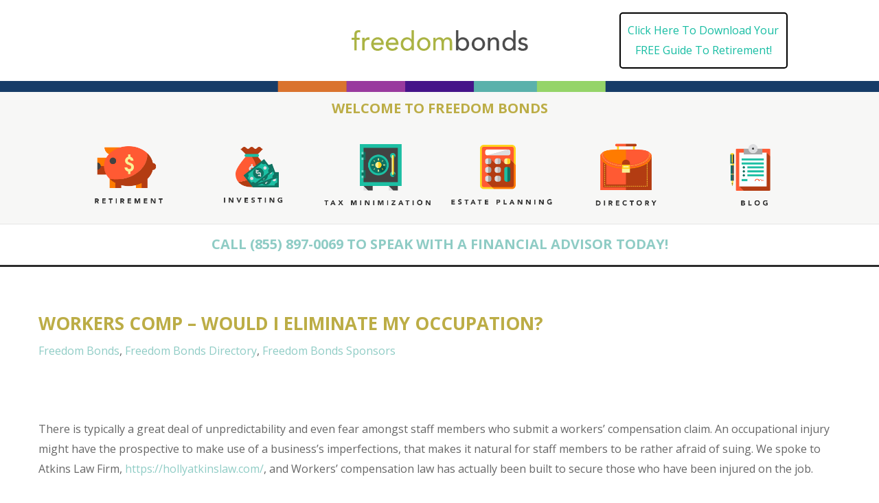

--- FILE ---
content_type: text/html; charset=UTF-8
request_url: https://freedombonds.net/workers-comp-would-i-eliminate-my-occupation/
body_size: 16217
content:
<!DOCTYPE html>
<html lang="en-US" xmlns='http://www.w3.org/1999/xhtml' xmlns:b='http://www.google.com/2005/gml/b' xmlns:data='http://www.google.com/2005/gml/data' xmlns:expr='http://www.google.com/2005/gml/expr'>
<head>
<meta charset="UTF-8">
<meta name="viewport" content="width=device-width, initial-scale=1">
<link rel="profile" href="https://gmpg.org/xfn/11">
<meta name='robots' content='index, follow, max-image-preview:large, max-snippet:-1, max-video-preview:-1' />
<meta name="dlm-version" content="5.1.6">
<title>Workers Comp - Would I eliminate my occupation? - Freedom Bonds</title>
<meta name="description" content="There is typically a great deal of unpredictability and even fear amongst staff members who submit a workers&#039; compensation claim. An occupational injury" />
<link rel="canonical" href="https://freedombonds.net/workers-comp-would-i-eliminate-my-occupation/" />
<meta property="og:locale" content="en_US" />
<meta property="og:type" content="article" />
<meta property="og:title" content="Workers Comp - Would I eliminate my occupation? - Freedom Bonds" />
<meta property="og:description" content="There is typically a great deal of unpredictability and even fear amongst staff members who submit a workers&#039; compensation claim. An occupational injury" />
<meta property="og:url" content="https://freedombonds.net/workers-comp-would-i-eliminate-my-occupation/" />
<meta property="og:site_name" content="Freedom Bonds" />
<meta property="article:published_time" content="2021-05-31T08:31:14+00:00" />
<meta name="author" content="Fr33d0m279ndK032" />
<meta name="twitter:card" content="summary_large_image" />
<meta name="twitter:label1" content="Written by" />
<meta name="twitter:data1" content="Fr33d0m279ndK032" />
<meta name="twitter:label2" content="Est. reading time" />
<meta name="twitter:data2" content="2 minutes" />
<script type="application/ld+json" class="yoast-schema-graph">{"@context":"https://schema.org","@graph":[{"@type":"Article","@id":"https://freedombonds.net/workers-comp-would-i-eliminate-my-occupation/#article","isPartOf":{"@id":"https://freedombonds.net/workers-comp-would-i-eliminate-my-occupation/"},"author":{"name":"Fr33d0m279ndK032","@id":"https://freedombonds.net/#/schema/person/124691a2482fefa5f92c11912777e2ef"},"headline":"Workers Comp &#8211; Would I eliminate my occupation?","datePublished":"2021-05-31T08:31:14+00:00","mainEntityOfPage":{"@id":"https://freedombonds.net/workers-comp-would-i-eliminate-my-occupation/"},"wordCount":424,"publisher":{"@id":"https://freedombonds.net/#organization"},"articleSection":["Freedom Bonds","Freedom Bonds Directory","Freedom Bonds Sponsors"],"inLanguage":"en-US"},{"@type":"WebPage","@id":"https://freedombonds.net/workers-comp-would-i-eliminate-my-occupation/","url":"https://freedombonds.net/workers-comp-would-i-eliminate-my-occupation/","name":"Workers Comp - Would I eliminate my occupation? - Freedom Bonds","isPartOf":{"@id":"https://freedombonds.net/#website"},"datePublished":"2021-05-31T08:31:14+00:00","description":"There is typically a great deal of unpredictability and even fear amongst staff members who submit a workers' compensation claim. An occupational injury","breadcrumb":{"@id":"https://freedombonds.net/workers-comp-would-i-eliminate-my-occupation/#breadcrumb"},"inLanguage":"en-US","potentialAction":[{"@type":"ReadAction","target":["https://freedombonds.net/workers-comp-would-i-eliminate-my-occupation/"]}]},{"@type":"BreadcrumbList","@id":"https://freedombonds.net/workers-comp-would-i-eliminate-my-occupation/#breadcrumb","itemListElement":[{"@type":"ListItem","position":1,"name":"Home","item":"https://freedombonds.net/"},{"@type":"ListItem","position":2,"name":"Workers Comp &#8211; Would I eliminate my occupation?"}]},{"@type":"WebSite","@id":"https://freedombonds.net/#website","url":"https://freedombonds.net/","name":"Freedom Bonds","description":"Retirement, Investment, Tax Minimization, Estate Planning, Wills &amp; Trusts, Stocks &amp; Bonds","publisher":{"@id":"https://freedombonds.net/#organization"},"potentialAction":[{"@type":"SearchAction","target":{"@type":"EntryPoint","urlTemplate":"https://freedombonds.net/?s={search_term_string}"},"query-input":{"@type":"PropertyValueSpecification","valueRequired":true,"valueName":"search_term_string"}}],"inLanguage":"en-US"},{"@type":"Organization","@id":"https://freedombonds.net/#organization","name":"Freedom Bonds - Investment Strategies And Insights For Finance & Retirement","url":"https://freedombonds.net/","logo":{"@type":"ImageObject","inLanguage":"en-US","@id":"https://freedombonds.net/#/schema/logo/image/","url":"https://freedombonds.net/wp-content/uploads/2018/01/logo.png","contentUrl":"https://freedombonds.net/wp-content/uploads/2018/01/logo.png","width":420,"height":49,"caption":"Freedom Bonds - Investment Strategies And Insights For Finance & Retirement"},"image":{"@id":"https://freedombonds.net/#/schema/logo/image/"}},{"@type":"Person","@id":"https://freedombonds.net/#/schema/person/124691a2482fefa5f92c11912777e2ef","name":"Fr33d0m279ndK032","image":{"@type":"ImageObject","inLanguage":"en-US","@id":"https://freedombonds.net/#/schema/person/image/","url":"https://secure.gravatar.com/avatar/42ccbcad891c9a71a70e833b3d95e505940c457d439089d861a8254c93797b35?s=96&d=mm&r=g","contentUrl":"https://secure.gravatar.com/avatar/42ccbcad891c9a71a70e833b3d95e505940c457d439089d861a8254c93797b35?s=96&d=mm&r=g","caption":"Fr33d0m279ndK032"},"url":"https://freedombonds.net/writer/fr33d0m279ndk032/"}]}</script>
<link rel="alternate" type="application/rss+xml" title="Freedom Bonds &raquo; Feed" href="https://freedombonds.net/feed/" />
<link rel="alternate" type="application/rss+xml" title="Freedom Bonds &raquo; Comments Feed" href="https://freedombonds.net/comments/feed/" />
<style id='wp-img-auto-sizes-contain-inline-css'>
img:is([sizes=auto i],[sizes^="auto," i]){contain-intrinsic-size:3000px 1500px}
/*# sourceURL=wp-img-auto-sizes-contain-inline-css */
</style>
<style id='classic-theme-styles-inline-css'>
/*! This file is auto-generated */
.wp-block-button__link{color:#fff;background-color:#32373c;border-radius:9999px;box-shadow:none;text-decoration:none;padding:calc(.667em + 2px) calc(1.333em + 2px);font-size:1.125em}.wp-block-file__button{background:#32373c;color:#fff;text-decoration:none}
/*# sourceURL=/wp-includes/css/classic-themes.min.css */
</style>












<link rel="stylesheet" type="text/css" href="//freedombonds.net/wp-content/cache/wpfc-minified/dt27urtx/7t87o.css" media="all"/>
<script src='//freedombonds.net/wp-content/cache/wpfc-minified/g0v2t41g/7t87o.js' type="text/javascript"></script>


<link rel='shortlink' href='https://freedombonds.net/?p=15462' />
<script type='application/ld+json'> 
{
"@context": "http://www.schema.org",
"@type": "WebSite",
"name": "Freedom Bonds - Investment Strategies And Insights For Finance & Retirement",
"alternateName": "Call (855) 897-0069 To Speak With Our Financial Advisors Today For FREE!",
"url": " https://freedombonds.net/"
}
</script> 
<script async src="https://www.googletagmanager.com/gtag/js?id=G-JNF0GXQYBD"></script>
<script>
window.dataLayer = window.dataLayer || [];
function gtag(){dataLayer.push(arguments);}
gtag('js', new Date());
gtag('config', 'G-JNF0GXQYBD');
</script>
<meta name="follow.[base64]" content="V507ZP1Mb5TDK20aq7wP"/><link href="https://fonts.googleapis.com/css2?family=Open+Sans:wght@400;700&display=swap" rel="stylesheet">
<script>
jQuery(document).ready(function( $ ) {
jQuery(".dropdown-menu li").on('mouseenter mouseleave', function (e) {
if (jQuery('ul', this).length) {
var elm = jQuery('ul:first', this);
var off = elm.offset();
var l = off.left;
var w = elm.width();
var docH = jQuery(".site").height();
var docW = jQuery(".site").width();
var isEntirelyVisible = (l + w <= docW);
if (!isEntirelyVisible) {
jQuery(this).addClass('edge');
} else {
jQuery(this).removeClass('edge');
}
}
});
});
</script>
<style>
.dropdown.edge > ul{
right: 100%;
left: auto !important;
}
</style>
<style>
:root{
--container-width: 1200px;
--fs-text: 16px;
--fw-text: 400;
--lh-text: 1.85714285714286;
--mb-text: 1.75em;
--clr-text: #666666;
--clr-theme: #bcad46;
--clr-link: #8fccc5;
--clr-linkhover: #3a3a3a;
--heading1-size: 26px;
--heading2-size: 22px;
--heading3-size: 20px;
--heading4-size: 18px ;
--heading5-size: 18px;
--heading6-size: 15px;
--heading-weight: 700 ;
--heading-lh: 1.4;
}
body{
font-size: var(--fs-text,16px);
font-weight: var(--fw-text,400);
line-height: var(--lh-text,1.85714285714286);
color: var(--clr-text,#666);
}
h1,.h1{
font-size: var(--heading1-size) !important;
}
h2,.h2{
font-size: var(--heading2-size) !important;
}
h3,.h3{
font-size: var(--heading3-size) !important;
}
h4,.h4{
font-size: var(--heading4-size) !important;
}
h5,.h5{
font-size: var(--heading5-size) !important;
}
h6,.h6{
font-size: var(--heading6-size) !important;
}
h1,h2,h3,h4,h5,h6{
font-weight: var(--heading-weight);
line-height: var(--heading-lh);
}
p{
margin-bottom: var(--mb-text,1rem);
}
a{
color: var(--clr-link);
text-decoration:none;
}
.container{
max-width: var(--container-width)!important;
}
.sidebar_case,
.content_case{
max-width: 100%;
width: 100%;
}
@media(min-width: 980px){
.sidebar_case{
max-width: calc( - );
}
.content_case{
max-width: calc(100% - );
}   
}
</style>		<script>
jQuery(document).ready(function( $ ) {
jQuery('.navbar-nav .menu-item-has-children').on('click',function(e){
jQuery(this).toggleClass('highlighted');
jQuery(this).find('.dropdown-menu').first().toggleClass('show');
e.stopPropagation();
});
jQuery('.dropdown button.dropdown-toggle').on('click',function(e){
jQuery(this).siblings('.dropdown-menu').first().toggleClass('show');
e.stopPropagation();
});
});
</script>
<link rel="icon" href="https://freedombonds.net/wp-content/uploads/2015/09/cropped-Freedom-Bond-Mock-up-2-2-1-32x32.jpg" sizes="32x32" />
<link rel="icon" href="https://freedombonds.net/wp-content/uploads/2015/09/cropped-Freedom-Bond-Mock-up-2-2-1-192x192.jpg" sizes="192x192" />
<link rel="apple-touch-icon" href="https://freedombonds.net/wp-content/uploads/2015/09/cropped-Freedom-Bond-Mock-up-2-2-1-180x180.jpg" />
<meta name="msapplication-TileImage" content="https://freedombonds.net/wp-content/uploads/2015/09/cropped-Freedom-Bond-Mock-up-2-2-1-270x270.jpg" />
<style>
/* slider */
.lom_post_carousel .tns-outer{
position: relative;
transition: background 0.3s, border 0.3s, border-radius 0.3s, box-shadow 0.3s;
}
.lom_post_carousel .tns-controls {
display: flex;
justify-content: space-between;
position: absolute;
width: 100%;
left: 50%;
top: 50%;
transform: translate(-50%,-50%);
pointer-events: none;
}
.lom_post_carousel .tns-controls button {
border-radius: 50%;
text-decoration: none;
display: flex;
padding: 8px 12px 16px;
background-color: rgba(255,255,255,0.8);
color: #000;
font-size: 2em;
border: none;
line-height: .5;
margin: 0 10px;
pointer-events: painted;
}
.lom_post_carousel .tns-controls button:hover{
background-color: rgba(255,255,255,1);
}
.lom_post_carousel .tns-nav {
text-align: center;
position: relative;
}
.lom_post_carousel .tns-nav button{
height: 10px; 
border: none;
border-radius: 50%;
background: #CCC;
}
.lom_post_carousel .tns-nav button + button{
margin-left: .5rem
}
.lom_post_carousel .tns-nav-active{
background: #000 !important;
}
.lom_post_carousel .tns-nav {
margin-bottom: 1rem;
}
.lom_post_carousel iframe,
.lom_post_carousel .wp-embedded-content{
min-height: 200px;
height: 200px;
}
</style>
<style id="wp-custom-css">
body{
font-family: 'Open Sans', sans-serif;
}
.text-theme, h1{
color: var(--clr-theme)
}
.site-header-top{
margin-top: 10px;
}
.site-header-middle{
position: relative;
padding-top: 1em;
margin-top: 10px;
margin-bottom: 10px;
padding-bottom: 10px;
text-align: center;
background: #F7F7F6;
box-shadow: 0 1px 0 rgb(0 0 0 / 10%);
-moz-box-shadow: 0 1px 0 rgba(0, 0, 0, 0.1);
}
.site-header-middle h3{
padding-top: 10px;
}
.site-header-middle::before{
content:"";
background: url(https://freedombonds.net/wp-content/uploads/2018/01/border.png);
height: 16px;
width: 100%;
position: absolute;
top: 0;
background-size: 100%;
left: 0;
}
.site-header-bottom{
text-align: center;
margin: 1em auto .6em;
padding-bottom: .5em;
border-bottom: solid #2c2c2c;
}
.site-header-bottom h3 a{
text-transform: uppercase;
font-size: 20px !important;
}
.site-header .custom-logo{
width: 257px;
}
.site-header .popup-trigger{
width: 245px;
margin: 0;
}
.popup-trigger{
color: #17BDA3;
border: solid #000 2px;
border-radius: 5px;
padding: 10px!important;
text-align: center;
display: inline-block;
transition: .2s;
}
.popup-trigger:hover{
color: var(--clr-theme);
transform: scale(1.1)
}
.navbar-nav{
padding-top: 1em;
}
.navbar-nav > li > a{
display: inline-block !important;
text-align: center;
}
.navbar-nav > li img{
width: 165px;
padding: 5px;
transition: .5s;
border-bottom: solid #F7F7F6;
}
.navbar-nav > li img:hover,
.navbar-nav > li.active img{
border-bottom: solid var(--clr-theme);
border-radius: 5px;
}
.navbar-expand-lg .navbar-collapse {
justify-content:space-evenly;
}
.home .site-main{
background: #589E4B;
color: #fff;
}
.home .site-main :is(h3,h1){
color: #fff;
}
h1,h2,h3,h4,h5,h6{
text-transform: uppercase;
}
.container-home{
padding: 0 5%;
}
.container-home h2 a{
color: #589e4b;
border-top: solid 10px #EEEDEB;
display: block;
margin-top:1em;
padding-top:1em;
padding-bottom: 1em;
}
.post_cat_case img{
height: 120px;
object-fit: cover;
transition: .2s;
}
.post_cat_case .row:hover img{
box-shadow: 0 0 10px 2px #ccc;
}
.post_cat_case a{
color: var(--clr-theme)
}
.cat-reg-section{
padding: 2em 0;
border-top: 15px solid #333;
border-bottom: 15px solid #333;
}
.fs-30{
font-size: calc(var(--heading1-size) + 4px) !important;
}
.cta-home{
color: #222;
padding: 1em 0;
display: block;
transition: .2s;
}
.cta-home:hover{
color: var(--clr-theme)
}
.site-footer{
background: #004061;
padding: 2em 0;
}
.site-footer li a{
color: #fff;
transition: .2s;
}
.site-footer li a:hover{
text-decoration: underline;
}
.site-footer p {
margin-top: 1em;
font-size: 30px;
line-height: 1.4;
color: #fff;
margin-bottom: 0;
}
blockquote {
margin: 1.5em 1em 1.5em 3em;
font-size: 1.1em;
padding: 1.2em;
color: #1b1b1b;
border-left: 5px solid rgba(0,0,0,.05);
font-style: italic;
}
h3,h2{
color: var(--clr-theme)
}
.wpbdp-categories>li>.children>li:nth-child(n+11) {
display: none;
}
.wpbdp-main-box input[type=submit],
.wpbdp-main-links a,
.wpbdp-region-selector-inner input[type=submit],
.wpbdp-submit,
.wpbdp-button,
.wpcf7-submit{
color: #fff !important;
padding: .3rem !important;
text-align: center;
background: #569AF6 !important;
border: solid 1px #569AF6 !important;
}
@media(min-width: 980px){
.wpbdp-main-links a,
.wpbdp-submit,
.wpbdp-button,
.wpcf7-submit{
width: 100%;
max-width: 150px;
}	
}
.wpbdp-main-box input[type=text],
.wpbdp-region-selector-inner select,
#wpbdp-search-form .field > input[type=text],
#wpbdp-search-form select,
.wpcf7-text,
.wpcf7-textarea,
.wpcf7-email,
.wpcf7-quiz{
background: #FAFAFA !important;
border: solid 1px #ccc !important;
padding: .3rem !important;
}
.box-shadow + .box-shadow{
margin-top: 1.5em;
padding-top: 1.5em;
border-top: solid;
}
.post__title a{
color: var(--clr-theme)
}
.blog_page{
margin: 3em auto;
max-width: var(--container-width);
padding: 1em;
}
.wpcf7 label{
display: block;
}
.wpcf7-text,
.wpcf7-email,
.wpcf7-textarea{
padding: 10px !important;;
}
.wpcf7-submit:hover{
background: #000 !important;
}
.pum-theme-default-theme {
background-color: rgba(0,0,0,0.8)!important;
}
body.box-shadow .entry-content {
box-shadow: 0 0 20px 10px #ccc;
padding: 1em;
}
@media(max-width: 980px){
.container.row{
padding-left: 0 !important;
padding-right: 0 !important
}
}
.wpbdp-listing .listing-details {
margin-left: 160px;
padding: 0 1rem;
}
.desktop_menu {
z-index: 999;
}
@media(max-width: 1100px) {
.navbar-nav .dropdown>a {
pointer-events: none !important;
}
.navbar-nav .dropdown.highlighted>a {
pointer-events: painted !important;
}
}
/* Landscape */
@media only screen and (min-device-width: 768px) and (max-device-width: 1100px) and (orientation: landscape) and (-webkit-min-device-pixel-ratio: 1) {
.navbar-nav .dropdown>a {
pointer-events: none !important;
}
.navbar-nav .dropdown.highlighted>a {
pointer-events: painted !important;
}
}
.listing-actions.cf{
margin: 1rem 0;
text-align: right;
}
.claim-listing-link,
.claim-listing-link:hover,
.edit-listing,
.edit-listing:hover{
color:#fff;
}		</style>
<style id='global-styles-inline-css'>
:root{--wp--preset--aspect-ratio--square: 1;--wp--preset--aspect-ratio--4-3: 4/3;--wp--preset--aspect-ratio--3-4: 3/4;--wp--preset--aspect-ratio--3-2: 3/2;--wp--preset--aspect-ratio--2-3: 2/3;--wp--preset--aspect-ratio--16-9: 16/9;--wp--preset--aspect-ratio--9-16: 9/16;--wp--preset--color--black: #000000;--wp--preset--color--cyan-bluish-gray: #abb8c3;--wp--preset--color--white: #ffffff;--wp--preset--color--pale-pink: #f78da7;--wp--preset--color--vivid-red: #cf2e2e;--wp--preset--color--luminous-vivid-orange: #ff6900;--wp--preset--color--luminous-vivid-amber: #fcb900;--wp--preset--color--light-green-cyan: #7bdcb5;--wp--preset--color--vivid-green-cyan: #00d084;--wp--preset--color--pale-cyan-blue: #8ed1fc;--wp--preset--color--vivid-cyan-blue: #0693e3;--wp--preset--color--vivid-purple: #9b51e0;--wp--preset--gradient--vivid-cyan-blue-to-vivid-purple: linear-gradient(135deg,rgb(6,147,227) 0%,rgb(155,81,224) 100%);--wp--preset--gradient--light-green-cyan-to-vivid-green-cyan: linear-gradient(135deg,rgb(122,220,180) 0%,rgb(0,208,130) 100%);--wp--preset--gradient--luminous-vivid-amber-to-luminous-vivid-orange: linear-gradient(135deg,rgb(252,185,0) 0%,rgb(255,105,0) 100%);--wp--preset--gradient--luminous-vivid-orange-to-vivid-red: linear-gradient(135deg,rgb(255,105,0) 0%,rgb(207,46,46) 100%);--wp--preset--gradient--very-light-gray-to-cyan-bluish-gray: linear-gradient(135deg,rgb(238,238,238) 0%,rgb(169,184,195) 100%);--wp--preset--gradient--cool-to-warm-spectrum: linear-gradient(135deg,rgb(74,234,220) 0%,rgb(151,120,209) 20%,rgb(207,42,186) 40%,rgb(238,44,130) 60%,rgb(251,105,98) 80%,rgb(254,248,76) 100%);--wp--preset--gradient--blush-light-purple: linear-gradient(135deg,rgb(255,206,236) 0%,rgb(152,150,240) 100%);--wp--preset--gradient--blush-bordeaux: linear-gradient(135deg,rgb(254,205,165) 0%,rgb(254,45,45) 50%,rgb(107,0,62) 100%);--wp--preset--gradient--luminous-dusk: linear-gradient(135deg,rgb(255,203,112) 0%,rgb(199,81,192) 50%,rgb(65,88,208) 100%);--wp--preset--gradient--pale-ocean: linear-gradient(135deg,rgb(255,245,203) 0%,rgb(182,227,212) 50%,rgb(51,167,181) 100%);--wp--preset--gradient--electric-grass: linear-gradient(135deg,rgb(202,248,128) 0%,rgb(113,206,126) 100%);--wp--preset--gradient--midnight: linear-gradient(135deg,rgb(2,3,129) 0%,rgb(40,116,252) 100%);--wp--preset--font-size--small: 13px;--wp--preset--font-size--medium: 20px;--wp--preset--font-size--large: 36px;--wp--preset--font-size--x-large: 42px;--wp--preset--spacing--20: 0.44rem;--wp--preset--spacing--30: 0.67rem;--wp--preset--spacing--40: 1rem;--wp--preset--spacing--50: 1.5rem;--wp--preset--spacing--60: 2.25rem;--wp--preset--spacing--70: 3.38rem;--wp--preset--spacing--80: 5.06rem;--wp--preset--shadow--natural: 6px 6px 9px rgba(0, 0, 0, 0.2);--wp--preset--shadow--deep: 12px 12px 50px rgba(0, 0, 0, 0.4);--wp--preset--shadow--sharp: 6px 6px 0px rgba(0, 0, 0, 0.2);--wp--preset--shadow--outlined: 6px 6px 0px -3px rgb(255, 255, 255), 6px 6px rgb(0, 0, 0);--wp--preset--shadow--crisp: 6px 6px 0px rgb(0, 0, 0);}:where(.is-layout-flex){gap: 0.5em;}:where(.is-layout-grid){gap: 0.5em;}body .is-layout-flex{display: flex;}.is-layout-flex{flex-wrap: wrap;align-items: center;}.is-layout-flex > :is(*, div){margin: 0;}body .is-layout-grid{display: grid;}.is-layout-grid > :is(*, div){margin: 0;}:where(.wp-block-columns.is-layout-flex){gap: 2em;}:where(.wp-block-columns.is-layout-grid){gap: 2em;}:where(.wp-block-post-template.is-layout-flex){gap: 1.25em;}:where(.wp-block-post-template.is-layout-grid){gap: 1.25em;}.has-black-color{color: var(--wp--preset--color--black) !important;}.has-cyan-bluish-gray-color{color: var(--wp--preset--color--cyan-bluish-gray) !important;}.has-white-color{color: var(--wp--preset--color--white) !important;}.has-pale-pink-color{color: var(--wp--preset--color--pale-pink) !important;}.has-vivid-red-color{color: var(--wp--preset--color--vivid-red) !important;}.has-luminous-vivid-orange-color{color: var(--wp--preset--color--luminous-vivid-orange) !important;}.has-luminous-vivid-amber-color{color: var(--wp--preset--color--luminous-vivid-amber) !important;}.has-light-green-cyan-color{color: var(--wp--preset--color--light-green-cyan) !important;}.has-vivid-green-cyan-color{color: var(--wp--preset--color--vivid-green-cyan) !important;}.has-pale-cyan-blue-color{color: var(--wp--preset--color--pale-cyan-blue) !important;}.has-vivid-cyan-blue-color{color: var(--wp--preset--color--vivid-cyan-blue) !important;}.has-vivid-purple-color{color: var(--wp--preset--color--vivid-purple) !important;}.has-black-background-color{background-color: var(--wp--preset--color--black) !important;}.has-cyan-bluish-gray-background-color{background-color: var(--wp--preset--color--cyan-bluish-gray) !important;}.has-white-background-color{background-color: var(--wp--preset--color--white) !important;}.has-pale-pink-background-color{background-color: var(--wp--preset--color--pale-pink) !important;}.has-vivid-red-background-color{background-color: var(--wp--preset--color--vivid-red) !important;}.has-luminous-vivid-orange-background-color{background-color: var(--wp--preset--color--luminous-vivid-orange) !important;}.has-luminous-vivid-amber-background-color{background-color: var(--wp--preset--color--luminous-vivid-amber) !important;}.has-light-green-cyan-background-color{background-color: var(--wp--preset--color--light-green-cyan) !important;}.has-vivid-green-cyan-background-color{background-color: var(--wp--preset--color--vivid-green-cyan) !important;}.has-pale-cyan-blue-background-color{background-color: var(--wp--preset--color--pale-cyan-blue) !important;}.has-vivid-cyan-blue-background-color{background-color: var(--wp--preset--color--vivid-cyan-blue) !important;}.has-vivid-purple-background-color{background-color: var(--wp--preset--color--vivid-purple) !important;}.has-black-border-color{border-color: var(--wp--preset--color--black) !important;}.has-cyan-bluish-gray-border-color{border-color: var(--wp--preset--color--cyan-bluish-gray) !important;}.has-white-border-color{border-color: var(--wp--preset--color--white) !important;}.has-pale-pink-border-color{border-color: var(--wp--preset--color--pale-pink) !important;}.has-vivid-red-border-color{border-color: var(--wp--preset--color--vivid-red) !important;}.has-luminous-vivid-orange-border-color{border-color: var(--wp--preset--color--luminous-vivid-orange) !important;}.has-luminous-vivid-amber-border-color{border-color: var(--wp--preset--color--luminous-vivid-amber) !important;}.has-light-green-cyan-border-color{border-color: var(--wp--preset--color--light-green-cyan) !important;}.has-vivid-green-cyan-border-color{border-color: var(--wp--preset--color--vivid-green-cyan) !important;}.has-pale-cyan-blue-border-color{border-color: var(--wp--preset--color--pale-cyan-blue) !important;}.has-vivid-cyan-blue-border-color{border-color: var(--wp--preset--color--vivid-cyan-blue) !important;}.has-vivid-purple-border-color{border-color: var(--wp--preset--color--vivid-purple) !important;}.has-vivid-cyan-blue-to-vivid-purple-gradient-background{background: var(--wp--preset--gradient--vivid-cyan-blue-to-vivid-purple) !important;}.has-light-green-cyan-to-vivid-green-cyan-gradient-background{background: var(--wp--preset--gradient--light-green-cyan-to-vivid-green-cyan) !important;}.has-luminous-vivid-amber-to-luminous-vivid-orange-gradient-background{background: var(--wp--preset--gradient--luminous-vivid-amber-to-luminous-vivid-orange) !important;}.has-luminous-vivid-orange-to-vivid-red-gradient-background{background: var(--wp--preset--gradient--luminous-vivid-orange-to-vivid-red) !important;}.has-very-light-gray-to-cyan-bluish-gray-gradient-background{background: var(--wp--preset--gradient--very-light-gray-to-cyan-bluish-gray) !important;}.has-cool-to-warm-spectrum-gradient-background{background: var(--wp--preset--gradient--cool-to-warm-spectrum) !important;}.has-blush-light-purple-gradient-background{background: var(--wp--preset--gradient--blush-light-purple) !important;}.has-blush-bordeaux-gradient-background{background: var(--wp--preset--gradient--blush-bordeaux) !important;}.has-luminous-dusk-gradient-background{background: var(--wp--preset--gradient--luminous-dusk) !important;}.has-pale-ocean-gradient-background{background: var(--wp--preset--gradient--pale-ocean) !important;}.has-electric-grass-gradient-background{background: var(--wp--preset--gradient--electric-grass) !important;}.has-midnight-gradient-background{background: var(--wp--preset--gradient--midnight) !important;}.has-small-font-size{font-size: var(--wp--preset--font-size--small) !important;}.has-medium-font-size{font-size: var(--wp--preset--font-size--medium) !important;}.has-large-font-size{font-size: var(--wp--preset--font-size--large) !important;}.has-x-large-font-size{font-size: var(--wp--preset--font-size--x-large) !important;}
/*# sourceURL=global-styles-inline-css */
</style>

<link rel="stylesheet" type="text/css" href="//freedombonds.net/wp-content/cache/wpfc-minified/jop1gkzk/7t87d.css" media="all"/>
</head>
<body class="wp-singular post-template-default single single-post postid-15462 single-format-standard wp-custom-logo wp-theme-lom-2021 wp-child-theme-lom-child sfsi_actvite_theme_default wpbdp-with-button-styles">
<div id="page" class="site">
<a class="skip-link screen-reader-text sr-only" href="#primary">Skip to content</a>
<header id="masthead" class="site-header w-100">
<div class="site-header-top">
<div class="container row align-items-center justify-content-center text-center">
<div class="col-lg-4 offset-lg-4"><a href="https://freedombonds.net/" class="custom-logo-link" rel="home"><img decoding="async" width="420" height="49" src="https://freedombonds.net/wp-content/uploads/2018/01/logo.png" class="custom-logo" alt="logo" srcset="https://freedombonds.net/wp-content/uploads/2018/01/logo.png 420w, https://freedombonds.net/wp-content/uploads/2018/01/logo-300x35.png 300w, https://freedombonds.net/wp-content/uploads/2018/01/logo-150x18.png 150w" sizes="(max-width: 420px) 100vw, 420px" /></a></div>
<div class="col-lg-4">
<p class="trigger-retirement popup-trigger my-2">Click Here To Download Your<br /> FREE Guide To Retirement!</p>
</div>
</div>
</div>
<div class="site-header-middle">
<div class="container row px-1">
<div class="col-lg-12">
<h3>WELCOME TO FREEDOM BONDS</h3>
<p><nav id="site-navigation" class="navbar-expand-lg navbar-light mobile_menu">
<button class="navbar-toggler bg-light m-auto" type="button" data-bs-toggle="collapse" data-bs-target="#navbarSupportedContent" aria-controls="navbarSupportedContent" aria-expanded="false" aria-label="Toggle navigation">
<span class="navbar-toggler-icon-svg"><span></span><span></span><span></span></span>
</button>
</nav>
</div>
<div class="col-lg-12"><nav id="site-navigation" class="navbar-expand-lg navbar-light desktop_menu">
<div id="navbarSupportedContent" class="collapse navbar-collapse flex-grow-0"><ul id="menu-primary" class="navbar-nav"><li id="menu-item-7620" class="menu-item menu-item-type-post_type menu-item-object-page menu-item-7620 nav-item"><a href="https://freedombonds.net/retirement/" class="nav-link"><img decoding="async" src="https://freedombonds.net/wp-content/uploads/2018/01/menulogo1.png" alt="img1"></a></li>
<li id="menu-item-7619" class="menu-item menu-item-type-post_type menu-item-object-page menu-item-7619 nav-item"><a href="https://freedombonds.net/investing/" class="nav-link"><img decoding="async" src="https://freedombonds.net/wp-content/uploads/2018/01/menulogo2.png" alt="img2"></a></li>
<li id="menu-item-7618" class="menu-item menu-item-type-post_type menu-item-object-page menu-item-7618 nav-item"><a href="https://freedombonds.net/tax-minimization/" class="nav-link"><img decoding="async" src="https://freedombonds.net/wp-content/uploads/2018/01/menulogo3.png" alt="img3"></a></li>
<li id="menu-item-7248" class="menu-item menu-item-type-post_type menu-item-object-page menu-item-7248 nav-item"><a href="https://freedombonds.net/estate-planning/" class="nav-link"><img decoding="async" src="https://freedombonds.net/wp-content/uploads/2018/01/menulogo4.png" alt="img4"></a></li>
<li id="menu-item-7484" class="menu-item menu-item-type-post_type menu-item-object-page menu-item-7484 nav-item"><a href="https://freedombonds.net/directory/" class="nav-link"><img decoding="async" src="https://freedombonds.net/wp-content/uploads/2018/01/menulogo5.png" alt="img5"></a></li>
<li id="menu-item-7246" class="menu-item menu-item-type-post_type menu-item-object-page menu-item-7246 nav-item"><a href="https://freedombonds.net/blog/" class="nav-link"><img decoding="async" src="https://freedombonds.net/wp-content/uploads/2018/01/menulogo6.png" alt="img6"></a></li>
</ul></div></nav></div>
</div>
</div>
<div class="site-header-bottom">
<div class="container row px-1">
<div class="col-lg-12 px-0">
<h3><a href="tel:(855) 897-0069">Call (855) 897-0069 To Speak With A Financial Advisor Today!</a></h3>
</div>
</div>
</div>
</header>
<main id="primary" class="site-main content_text blog_page">
<article id="post-15462" class="post-15462 post type-post status-publish format-standard hentry category-uncategorized category-local-business-directory category-sponsors">
<header class="entry-header">
<h1 class="entry-title">Workers Comp &#8211; Would I eliminate my occupation?</h1>			<div class="entry-meta">
</div>
<p class="post__meta"><a href="https://freedombonds.net/category/uncategorized/" rel="category tag">Freedom Bonds</a>, <a href="https://freedombonds.net/category/local-business-directory/" rel="category tag">Freedom Bonds Directory</a>, <a href="https://freedombonds.net/category/sponsors/" rel="category tag">Freedom Bonds Sponsors</a></p>
</header>
<div class="text-center"></div>
<div class="entry-content">
<p>&nbsp;</p>
<p>There is typically a great deal of unpredictability and even fear amongst staff members who submit a workers&#8217; compensation claim. An occupational injury might have the prospective to make use of a business&#8217;s imperfections, that makes it natural for staff members to be rather afraid of suing. We spoke to Atkins Law Firm,<a href="https://hollyatkinslaw.com" target="_blank" rel="noopener"> https://hollyatkinslaw.com/</a>, and Workers&#8217; compensation law has actually been built to secure those who have been injured on the job.</p>
<blockquote><p>All states have various guidelines by themselves variations of workers&#8217; compensation law. They were all developed with the interests of workers. In the state of SC, the law prefers staff members and forbids the discharge or demotion since they chose to apply for workers comp. Now, that does not imply a business will not attempt to fire a worker who has actually sued. They might attempt to validate the shooting with another reason, although it straight opposes South Carolina law. Some business are unwilling to go this path since they are mindful it might lead to a claim.</p></blockquote>
<h3>Resisting termination</h3>
<p>While it is not traditional for a business to fire a staff member who submitted a workers comp claim, it is a great concept to enter into the circumstance prepared after experiencing <a href="https://hollyatkinslaw.com/workers-comp/injuries/" target="_blank" rel="noopener">employee injuries</a>. That begins with documents. Af6ter you are injured, reveal evidence that you followed every suggestion of your doctor. Some business might try to fire staff members who are not compliant with their healing. Make certain you go to every doctor check out and file every journey.</p>
<h3>Efficiency</h3>
<p>A bad work efficiency history might threaten your task status as companies might utilize that as a factor for your shooting. This termination would be thought about dissociated from your issues. People with a bad performance history might be more likely to get fired rather than a worker with an outstanding record. Companies might likewise appoint injured workers to light responsibility and if they declare to discover a problem with their operate in that capability, they might attempt to utilize that as premises for termination.</p>
<h3>When to work with a workers&#8217; compensation lawyer</h3>
<p>The law states that companies cannot terminate workers who have experienced <a href="https://hollyatkinslaw.com/workers-comp/job-accidents/" target="_blank" rel="noopener">job accidents</a>, although organizations do not constantly follow the regulations. It is essential to have an advocate in legal representation on your side when that happens. Atkins Law office can represent your workers&#8217; compensation claim in South Carolina and safeguard your rights while likewise combating to get the compensation you are worthy of.</p>
<p>&nbsp;</p>
</div>
<footer class="entry-footer">
</footer>
</article>
<nav class="navigation post-navigation" aria-label="Posts">
<h2 class="screen-reader-text">Post navigation</h2>
<div class="nav-links"><div class="nav-previous"><a href="https://freedombonds.net/the-benefits-of-eye-surgery/" rel="prev"><span class="nav-subtitle">Previous:</span> <span class="nav-title">The Benefits of Eye Surgery</span></a></div><div class="nav-next"><a href="https://freedombonds.net/roofing-directory-com-a-top-national-roofing-directory-website/" rel="next"><span class="nav-subtitle">Next:</span> <span class="nav-title">Roofing-Directory.com A Top National Roofing Directory Website</span></a></div></div>
</nav>	</main>
<footer id="colophon" class="site-footer">
<div class="container row">
<div class="col-lg-6">
<a href="https://freedombonds.net/" class="custom-logo-link" rel="home"><img loading="lazy" decoding="async" width="420" height="49" src="https://freedombonds.net/wp-content/uploads/2018/01/logo.png" class="custom-logo" alt="logo" srcset="https://freedombonds.net/wp-content/uploads/2018/01/logo.png 420w, https://freedombonds.net/wp-content/uploads/2018/01/logo-300x35.png 300w, https://freedombonds.net/wp-content/uploads/2018/01/logo-150x18.png 150w" sizes="auto, (max-width: 420px) 100vw, 420px" /></a></p>
<p class="call-now-footer">Call <a href="tel:8558970069"><strong>(855) 897-0069</strong></a><br />
To Speak With A<br />
Financial Advisor <strong>Today!</strong></p>
</div>
<div class="col-lg-3">
<section id="nav_menu-5" class="widget widget_nav_menu"><div class="menu-footer__col-3-container"><ul id="menu-footer__col-3" class="menu"><li id="menu-item-7623" class="menu-item menu-item-type-post_type menu-item-object-page menu-item-7623"><a href="https://freedombonds.net/retirement/">Retirement</a></li>
<li id="menu-item-7622" class="menu-item menu-item-type-post_type menu-item-object-page menu-item-7622"><a href="https://freedombonds.net/investing/">Investing</a></li>
<li id="menu-item-7621" class="menu-item menu-item-type-post_type menu-item-object-page menu-item-7621"><a href="https://freedombonds.net/tax-minimization/">Tax-Minimization</a></li>
<li id="menu-item-7571" class="menu-item menu-item-type-post_type menu-item-object-page menu-item-7571"><a href="https://freedombonds.net/estate-planning/">Estate Planning</a></li>
<li id="menu-item-7691" class="menu-item menu-item-type-post_type menu-item-object-page menu-item-7691"><a href="https://freedombonds.net/directory/">Business Directory</a></li>
<li id="menu-item-7572" class="menu-item menu-item-type-post_type menu-item-object-page menu-item-7572"><a href="https://freedombonds.net/blog/">Blog</a></li>
<li id="menu-item-7299" class="menu-item menu-item-type-custom menu-item-object-custom menu-item-7299"><a href="/archives/">Archive</a></li>
</ul></div></section>
</div>
<div class="col-lg-3">
<section id="nav_menu-6" class="widget widget_nav_menu"><div class="menu-footer__col-4-container"><ul id="menu-footer__col-4" class="menu"><li id="menu-item-7550" class="menu-item menu-item-type-taxonomy menu-item-object-category menu-item-7550"><a href="https://freedombonds.net/category/ira-roth-ira/">IRA &amp; Roth IRA</a></li>
<li id="menu-item-7551" class="menu-item menu-item-type-taxonomy menu-item-object-category menu-item-7551"><a href="https://freedombonds.net/category/traditional-stock-investing/">Traditional Stock Investing</a></li>
<li id="menu-item-7549" class="menu-item menu-item-type-taxonomy menu-item-object-category menu-item-7549"><a href="https://freedombonds.net/category/inheritance-tax/">Inheritance tax</a></li>
<li id="menu-item-7548" class="menu-item menu-item-type-taxonomy menu-item-object-category menu-item-7548"><a href="https://freedombonds.net/category/baby-boomer-advice/">Baby Boomer Advice</a></li>
<li id="menu-item-7552" class="menu-item menu-item-type-taxonomy menu-item-object-category menu-item-7552"><a href="https://freedombonds.net/category/wills-and-trusts/">Wills And Trusts</a></li>
<li id="menu-item-16131" class="menu-item menu-item-type-post_type menu-item-object-page menu-item-16131"><a href="https://freedombonds.net/contact-us/">Contact Us</a></li>
<li id="menu-item-7688" class="menu-item menu-item-type-post_type menu-item-object-page menu-item-7688"><a href="https://freedombonds.net/privacy-policy/">Privacy Policy</a></li>
</ul></div></section>
</div>
</div>
</footer>
</div>
<script type="speculationrules">
{"prefetch":[{"source":"document","where":{"and":[{"href_matches":"/*"},{"not":{"href_matches":["/wp-content/uploads/*","/wp-content/*","/wp-content/plugins/*","/wp-content/themes/lom-child/*","/wp-content/themes/lom-2021/*","/*\\?(.+)"]}},{"not":{"selector_matches":"a[rel~=\"nofollow\"]"}},{"not":{"selector_matches":".no-prefetch, .no-prefetch a"}}]},"eagerness":"conservative"}]}
</script>
<script type="text/javascript">
var turnstileIds = [];
var cf7srLoadTurnstile = function() {
var widgets = document.querySelectorAll('.cf7sr-g-turnstile');
for (var i = 0; i < widgets.length; ++i) {
var widget = widgets[i];
turnstileIds.push(
turnstile.render("#" + widget.id, {
'sitekey' : "0x4AAAAAAA_zIXdTNa6IsThl"                    })
);
}
};
function cf7srResetTurnstile() {
for (var i = 0; i < turnstileIds.length; i++) {
turnstile.reset(turnstileIds[i]);
}
}
document.querySelectorAll('.wpcf7').forEach(function(element) {
element.addEventListener('wpcf7invalid', cf7srResetTurnstile);
element.addEventListener('wpcf7mailsent', cf7srResetTurnstile);
element.addEventListener('invalid.wpcf7', cf7srResetTurnstile);
element.addEventListener('mailsent.wpcf7', cf7srResetTurnstile);
});
</script>
<script src="https://challenges.cloudflare.com/turnstile/v0/api.js?render=explicit&#038;onload=cf7srLoadTurnstile" async defer></script>
<script type="text/javascript">
document.addEventListener( 'wpcf7mailsent', function( event ) {
if ( '9816' == event.detail.contactFormId ) {
var Iso = $("select[name=retirement-opt]").val() ;
if(Iso == 'Retirement'){ 
location = ' https://freedombonds.net/download/9595/'; 
} 
if(Iso == 'Investing'){ 
location = ' https://freedombonds.net/download/9618/'; 
} 
if(Iso == 'Tax Minimization'){ 
location = ' https://freedombonds.net/download/9625/'; 
}
if(Iso == 'Estate Planning'){ 
location = ' https://freedombonds.net/download/9618/'; 
}
}
}, false );
</script>
<script>
document.addEventListener( 'wpcf7mailsent', function ( event ) {
gtag( 'event', 'wpcf7_submission', {
'event_category': event.detail.contactFormId,
'event_label': event.detail.unitTag
} );
console.log('form sent');
// 	gtag_report_conversion_form();
}, false );
</script>
<div id="fb-root"></div>
<script>
(function(d, s, id) {
var js, fjs = d.getElementsByTagName(s)[0];
if (d.getElementById(id)) return;
js = d.createElement(s);
js.id = id;
js.src = "https://connect.facebook.net/en_US/sdk.js#xfbml=1&version=v3.2";
fjs.parentNode.insertBefore(js, fjs);
}(document, 'script', 'facebook-jssdk'));
</script>
<script>
window.addEventListener('sfsi_functions_loaded', function() {
if (typeof sfsi_responsive_toggle == 'function') {
sfsi_responsive_toggle(0);
// console.log('sfsi_responsive_toggle');
}
})
</script>
<script>
window.addEventListener('sfsi_functions_loaded', function () {
if (typeof sfsi_plugin_version == 'function') {
sfsi_plugin_version(2.77);
}
});
function sfsi_processfurther(ref) {
var feed_id = '[base64]';
var feedtype = 8;
var email = jQuery(ref).find('input[name="email"]').val();
var filter = /^(([^<>()[\]\\.,;:\s@\"]+(\.[^<>()[\]\\.,;:\s@\"]+)*)|(\".+\"))@((\[[0-9]{1,3}\.[0-9]{1,3}\.[0-9]{1,3}\.[0-9]{1,3}\])|(([a-zA-Z\-0-9]+\.)+[a-zA-Z]{2,}))$/;
if ((email != "Enter your email") && (filter.test(email))) {
if (feedtype == "8") {
var url = "https://api.follow.it/subscription-form/" + feed_id + "/" + feedtype;
window.open(url, "popupwindow", "scrollbars=yes,width=1080,height=760");
return true;
}
} else {
alert("Please enter email address");
jQuery(ref).find('input[name="email"]').focus();
return false;
}
}
</script>
<style type="text/css" aria-selected="true">
.sfsi_subscribe_Popinner {
width: 100% !important;
height: auto !important;
padding: 18px 0px !important;
background-color: #ffffff !important;
}
.sfsi_subscribe_Popinner form {
margin: 0 20px !important;
}
.sfsi_subscribe_Popinner h5 {
font-family: Helvetica,Arial,sans-serif !important;
font-weight: bold !important;   color:#000000 !important; font-size: 16px !important;   text-align:center !important; margin: 0 0 10px !important;
padding: 0 !important;
}
.sfsi_subscription_form_field {
margin: 5px 0 !important;
width: 100% !important;
display: inline-flex;
display: -webkit-inline-flex;
}
.sfsi_subscription_form_field input {
width: 100% !important;
padding: 10px 0px !important;
}
.sfsi_subscribe_Popinner input[type=email] {
font-family: Helvetica,Arial,sans-serif !important;   font-style:normal !important;   font-size:14px !important; text-align: center !important;        }
.sfsi_subscribe_Popinner input[type=email]::-webkit-input-placeholder {
font-family: Helvetica,Arial,sans-serif !important;   font-style:normal !important;  font-size: 14px !important;   text-align:center !important;        }
.sfsi_subscribe_Popinner input[type=email]:-moz-placeholder {
/* Firefox 18- */
font-family: Helvetica,Arial,sans-serif !important;   font-style:normal !important;   font-size: 14px !important;   text-align:center !important;
}
.sfsi_subscribe_Popinner input[type=email]::-moz-placeholder {
/* Firefox 19+ */
font-family: Helvetica,Arial,sans-serif !important;   font-style: normal !important;
font-size: 14px !important;   text-align:center !important;        }
.sfsi_subscribe_Popinner input[type=email]:-ms-input-placeholder {
font-family: Helvetica,Arial,sans-serif !important;  font-style:normal !important;   font-size:14px !important;
text-align: center !important;        }
.sfsi_subscribe_Popinner input[type=submit] {
font-family: Helvetica,Arial,sans-serif !important;   font-weight: bold !important;   color:#000000 !important; font-size: 16px !important;   text-align:center !important; background-color: #dedede !important;        }
.sfsi_shortcode_container {
/* float: right; */
}
.sfsi_shortcode_container .norm_row.sfsi_wDiv {
position: relative !important;
float: none;
margin: 0 auto;
}
.sfsi_shortcode_container .sfsi_holders {
display: none;
}
</style>
<div 
id="pum-9633" 
role="dialog" 
aria-modal="false"
class="pum pum-overlay pum-theme-9560 pum-theme-default-theme popmake-overlay pum-click-to-close click_open" 
data-popmake="{&quot;id&quot;:9633,&quot;slug&quot;:&quot;click-here-to-get-your-free-guide-to-retirement-estate-planning-today&quot;,&quot;theme_id&quot;:9560,&quot;cookies&quot;:[],&quot;triggers&quot;:[{&quot;type&quot;:&quot;click_open&quot;,&quot;settings&quot;:{&quot;extra_selectors&quot;:&quot;.trigger-estate-planning&quot;}}],&quot;mobile_disabled&quot;:null,&quot;tablet_disabled&quot;:null,&quot;meta&quot;:{&quot;display&quot;:{&quot;stackable&quot;:false,&quot;overlay_disabled&quot;:false,&quot;scrollable_content&quot;:false,&quot;disable_reposition&quot;:false,&quot;size&quot;:&quot;medium&quot;,&quot;responsive_min_width&quot;:&quot;0%&quot;,&quot;responsive_min_width_unit&quot;:false,&quot;responsive_max_width&quot;:&quot;100%&quot;,&quot;responsive_max_width_unit&quot;:false,&quot;custom_width&quot;:&quot;640px&quot;,&quot;custom_width_unit&quot;:false,&quot;custom_height&quot;:&quot;380px&quot;,&quot;custom_height_unit&quot;:false,&quot;custom_height_auto&quot;:false,&quot;location&quot;:&quot;center&quot;,&quot;position_from_trigger&quot;:false,&quot;position_top&quot;:&quot;100&quot;,&quot;position_left&quot;:&quot;0&quot;,&quot;position_bottom&quot;:&quot;0&quot;,&quot;position_right&quot;:&quot;0&quot;,&quot;position_fixed&quot;:false,&quot;animation_type&quot;:&quot;fade&quot;,&quot;animation_speed&quot;:&quot;350&quot;,&quot;animation_origin&quot;:&quot;center top&quot;,&quot;overlay_zindex&quot;:false,&quot;zindex&quot;:&quot;1999999999&quot;},&quot;close&quot;:{&quot;text&quot;:&quot;&quot;,&quot;button_delay&quot;:&quot;0&quot;,&quot;overlay_click&quot;:&quot;1&quot;,&quot;esc_press&quot;:&quot;1&quot;,&quot;f4_press&quot;:&quot;1&quot;},&quot;click_open&quot;:[]}}">
<div id="popmake-9633" class="pum-container popmake theme-9560 pum-responsive pum-responsive-medium responsive size-medium">
<div class="pum-content popmake-content" tabindex="0">
</div>
<button type="button" class="pum-close popmake-close" aria-label="Close">
CLOSE			</button>
</div>
</div>
<div 
id="pum-9627" 
role="dialog" 
aria-modal="false"
class="pum pum-overlay pum-theme-9560 pum-theme-default-theme popmake-overlay pum-click-to-close click_open" 
data-popmake="{&quot;id&quot;:9627,&quot;slug&quot;:&quot;tax-minimization&quot;,&quot;theme_id&quot;:9560,&quot;cookies&quot;:[],&quot;triggers&quot;:[{&quot;type&quot;:&quot;click_open&quot;,&quot;settings&quot;:{&quot;cookie_name&quot;:&quot;&quot;,&quot;extra_selectors&quot;:&quot;.trigger-tax-minimization&quot;}}],&quot;mobile_disabled&quot;:null,&quot;tablet_disabled&quot;:null,&quot;meta&quot;:{&quot;display&quot;:{&quot;stackable&quot;:false,&quot;overlay_disabled&quot;:false,&quot;scrollable_content&quot;:false,&quot;disable_reposition&quot;:false,&quot;size&quot;:&quot;auto&quot;,&quot;responsive_min_width&quot;:&quot;0%&quot;,&quot;responsive_min_width_unit&quot;:false,&quot;responsive_max_width&quot;:&quot;100%&quot;,&quot;responsive_max_width_unit&quot;:false,&quot;custom_width&quot;:&quot;640px&quot;,&quot;custom_width_unit&quot;:false,&quot;custom_height&quot;:&quot;380px&quot;,&quot;custom_height_unit&quot;:false,&quot;custom_height_auto&quot;:false,&quot;location&quot;:&quot;center top&quot;,&quot;position_from_trigger&quot;:false,&quot;position_top&quot;:&quot;100&quot;,&quot;position_left&quot;:&quot;0&quot;,&quot;position_bottom&quot;:&quot;0&quot;,&quot;position_right&quot;:&quot;0&quot;,&quot;position_fixed&quot;:false,&quot;animation_type&quot;:&quot;fade&quot;,&quot;animation_speed&quot;:&quot;350&quot;,&quot;animation_origin&quot;:&quot;center top&quot;,&quot;overlay_zindex&quot;:false,&quot;zindex&quot;:&quot;1999999999&quot;},&quot;close&quot;:{&quot;text&quot;:&quot;&quot;,&quot;button_delay&quot;:&quot;0&quot;,&quot;overlay_click&quot;:&quot;1&quot;,&quot;esc_press&quot;:&quot;1&quot;,&quot;f4_press&quot;:&quot;1&quot;},&quot;click_open&quot;:[]}}">
<div id="popmake-9627" class="pum-container popmake theme-9560">
<div class="pum-content popmake-content" tabindex="0">
<div class="wpcf7 no-js" id="wpcf7-f9624-o1" lang="en-US" dir="ltr" data-wpcf7-id="9624">
<div class="screen-reader-response"><p role="status" aria-live="polite" aria-atomic="true"></p> <ul></ul></div>
<form action="/workers-comp-would-i-eliminate-my-occupation/#wpcf7-f9624-o1" method="post" class="wpcf7-form init" aria-label="Contact form" novalidate="novalidate" data-status="init">
<fieldset class="hidden-fields-container"><input type="hidden" name="_wpcf7" value="9624" /><input type="hidden" name="_wpcf7_version" value="6.1.4" /><input type="hidden" name="_wpcf7_locale" value="en_US" /><input type="hidden" name="_wpcf7_unit_tag" value="wpcf7-f9624-o1" /><input type="hidden" name="_wpcf7_container_post" value="0" /><input type="hidden" name="_wpcf7_posted_data_hash" value="" /><input type="hidden" name="_wpcf7cf_hidden_group_fields" value="[]" /><input type="hidden" name="_wpcf7cf_hidden_groups" value="[]" /><input type="hidden" name="_wpcf7cf_visible_groups" value="[]" /><input type="hidden" name="_wpcf7cf_repeaters" value="[]" /><input type="hidden" name="_wpcf7cf_steps" value="{}" /><input type="hidden" name="_wpcf7cf_options" value="{&quot;form_id&quot;:9624,&quot;conditions&quot;:[],&quot;settings&quot;:{&quot;animation&quot;:&quot;yes&quot;,&quot;animation_intime&quot;:200,&quot;animation_outtime&quot;:200,&quot;conditions_ui&quot;:&quot;normal&quot;,&quot;notice_dismissed&quot;:false,&quot;notice_dismissed_rollback-cf7-5.8&quot;:true,&quot;notice_dismissed_rollback-cf7-5.8.3&quot;:true,&quot;notice_dismissed_rollback-cf7-5.8.6&quot;:true,&quot;notice_dismissed_rollback-cf7-5.8.7&quot;:true,&quot;notice_dismissed_rollback-cf7-5.9.3&quot;:true,&quot;notice_dismissed_rollback-cf7-5.9.5&quot;:true}}" />
</fieldset>
<label> Name*
<span class="wpcf7-form-control-wrap" data-name="your-name"><input size="40" maxlength="400" class="wpcf7-form-control wpcf7-text wpcf7-validates-as-required" aria-required="true" aria-invalid="false" value="" type="text" name="your-name" /></span> </label>
<label> Age
<span class="wpcf7-form-control-wrap" data-name="you-age"><input class="wpcf7-form-control wpcf7-number wpcf7-validates-as-number" aria-invalid="false" value="" type="number" name="you-age" /></span> </label>
<label> Email Address
<span class="wpcf7-form-control-wrap" data-name="your-email"><input size="40" maxlength="400" class="wpcf7-form-control wpcf7-email wpcf7-text wpcf7-validates-as-email" aria-invalid="false" value="" type="email" name="your-email" /></span> </label>
<label> Phone Number*
<span class="wpcf7-form-control-wrap" data-name="your-phone"><input size="40" maxlength="400" class="wpcf7-form-control wpcf7-tel wpcf7-validates-as-required wpcf7-text wpcf7-validates-as-tel" aria-required="true" aria-invalid="false" value="" type="tel" name="your-phone" /></span> </label>
<p>Would you like to speak to a specialist?*
<span class="wpcf7-form-control-wrap" data-name="specialist"><span class="wpcf7-form-control wpcf7-checkbox wpcf7-validates-as-required wpcf7-exclusive-checkbox"><span class="wpcf7-list-item first"><input type="checkbox" name="specialist" value="Yes" /><span class="wpcf7-list-item-label">Yes</span></span><span class="wpcf7-list-item last"><input type="checkbox" name="specialist" value="No" /><span class="wpcf7-list-item-label">No</span></span></span></span>
</p>
<p><span class="wpcf7-form-control-wrap" data-name="quiz-664"><label><span class="wpcf7-quiz-label">Which is bigger, 3 or 10?</span> <input size="40" class="wpcf7-form-control wpcf7-quiz" autocomplete="off" aria-required="true" aria-invalid="false" type="text" name="quiz-664" /></label><input type="hidden" name="_wpcf7_quiz_answer_quiz-664" value="050643d6c4707f3d2ceeb91e2314da86" /></span></p>
<span id="wpcf7-6973018d0e114-wrapper" class="wpcf7-form-control-wrap honeypot-565-wrap" style="display:none !important; visibility:hidden !important;"><label for="wpcf7-6973018d0e114-field" class="hp-message">Please leave this field empty.</label><input id="wpcf7-6973018d0e114-field"  class="wpcf7-form-control wpcf7-text" type="text" name="honeypot-565" value="" size="40" tabindex="-1" autocomplete="new-password" /></span>
<div id="cf7sr-6973018d0e1d4" class="cf7sr-g-turnstile" data-redirect="" data-theme="auto" data-language="en" data-size="normal" 
data-sitekey="0x4AAAAAAA_zIXdTNa6IsThl"></div><span class="wpcf7-form-control-wrap cf7sr-turnstile" data-name="cf7sr-turnstile"><input type="hidden" name="cf7sr-turnstile" value="" class="wpcf7-form-control"></span>
<p>
<input class="wpcf7-form-control wpcf7-submit has-spinner" type="submit" value="Send" />
</p><input type='hidden' class='wpcf7-pum' value='{"closepopup":true,"closedelay":0,"openpopup":true,"openpopup_id":9607}' /><div class="wpcf7-response-output" aria-hidden="true"></div>
</form>
</div>
</div>
<button type="button" class="pum-close popmake-close" aria-label="Close">
CLOSE			</button>
</div>
</div>
<div 
id="pum-9621" 
role="dialog" 
aria-modal="false"
class="pum pum-overlay pum-theme-9560 pum-theme-default-theme popmake-overlay pum-click-to-close click_open" 
data-popmake="{&quot;id&quot;:9621,&quot;slug&quot;:&quot;investing&quot;,&quot;theme_id&quot;:9560,&quot;cookies&quot;:[],&quot;triggers&quot;:[{&quot;type&quot;:&quot;click_open&quot;,&quot;settings&quot;:{&quot;extra_selectors&quot;:&quot;.trigger-investing&quot;}}],&quot;mobile_disabled&quot;:null,&quot;tablet_disabled&quot;:null,&quot;meta&quot;:{&quot;display&quot;:{&quot;stackable&quot;:false,&quot;overlay_disabled&quot;:false,&quot;scrollable_content&quot;:false,&quot;disable_reposition&quot;:false,&quot;size&quot;:&quot;auto&quot;,&quot;responsive_min_width&quot;:&quot;0%&quot;,&quot;responsive_min_width_unit&quot;:false,&quot;responsive_max_width&quot;:&quot;100%&quot;,&quot;responsive_max_width_unit&quot;:false,&quot;custom_width&quot;:&quot;640px&quot;,&quot;custom_width_unit&quot;:false,&quot;custom_height&quot;:&quot;380px&quot;,&quot;custom_height_unit&quot;:false,&quot;custom_height_auto&quot;:false,&quot;location&quot;:&quot;center top&quot;,&quot;position_from_trigger&quot;:false,&quot;position_top&quot;:&quot;100&quot;,&quot;position_left&quot;:&quot;0&quot;,&quot;position_bottom&quot;:&quot;0&quot;,&quot;position_right&quot;:&quot;0&quot;,&quot;position_fixed&quot;:false,&quot;animation_type&quot;:&quot;fade&quot;,&quot;animation_speed&quot;:&quot;350&quot;,&quot;animation_origin&quot;:&quot;center top&quot;,&quot;overlay_zindex&quot;:false,&quot;zindex&quot;:&quot;1999999999&quot;},&quot;close&quot;:{&quot;text&quot;:&quot;&quot;,&quot;button_delay&quot;:&quot;0&quot;,&quot;overlay_click&quot;:&quot;1&quot;,&quot;esc_press&quot;:&quot;1&quot;,&quot;f4_press&quot;:&quot;1&quot;},&quot;click_open&quot;:[]}}">
<div id="popmake-9621" class="pum-container popmake theme-9560">
<div class="pum-content popmake-content" tabindex="0">
<div class="wpcf7 no-js" id="wpcf7-f9622-o2" lang="en-US" dir="ltr" data-wpcf7-id="9622">
<div class="screen-reader-response"><p role="status" aria-live="polite" aria-atomic="true"></p> <ul></ul></div>
<form action="/workers-comp-would-i-eliminate-my-occupation/#wpcf7-f9622-o2" method="post" class="wpcf7-form init" aria-label="Contact form" novalidate="novalidate" data-status="init">
<fieldset class="hidden-fields-container"><input type="hidden" name="_wpcf7" value="9622" /><input type="hidden" name="_wpcf7_version" value="6.1.4" /><input type="hidden" name="_wpcf7_locale" value="en_US" /><input type="hidden" name="_wpcf7_unit_tag" value="wpcf7-f9622-o2" /><input type="hidden" name="_wpcf7_container_post" value="0" /><input type="hidden" name="_wpcf7_posted_data_hash" value="" /><input type="hidden" name="_wpcf7cf_hidden_group_fields" value="[]" /><input type="hidden" name="_wpcf7cf_hidden_groups" value="[]" /><input type="hidden" name="_wpcf7cf_visible_groups" value="[]" /><input type="hidden" name="_wpcf7cf_repeaters" value="[]" /><input type="hidden" name="_wpcf7cf_steps" value="{}" /><input type="hidden" name="_wpcf7cf_options" value="{&quot;form_id&quot;:9622,&quot;conditions&quot;:[],&quot;settings&quot;:{&quot;animation&quot;:&quot;yes&quot;,&quot;animation_intime&quot;:200,&quot;animation_outtime&quot;:200,&quot;conditions_ui&quot;:&quot;normal&quot;,&quot;notice_dismissed&quot;:false,&quot;notice_dismissed_rollback-cf7-5.8&quot;:true,&quot;notice_dismissed_rollback-cf7-5.8.3&quot;:true,&quot;notice_dismissed_rollback-cf7-5.8.6&quot;:true,&quot;notice_dismissed_rollback-cf7-5.8.7&quot;:true,&quot;notice_dismissed_rollback-cf7-5.9.3&quot;:true,&quot;notice_dismissed_rollback-cf7-5.9.5&quot;:true}}" />
</fieldset>
<label> Name*
<span class="wpcf7-form-control-wrap" data-name="your-name"><input size="40" maxlength="400" class="wpcf7-form-control wpcf7-text wpcf7-validates-as-required" aria-required="true" aria-invalid="false" value="" type="text" name="your-name" /></span> </label>
<label> Age
<span class="wpcf7-form-control-wrap" data-name="you-age"><input class="wpcf7-form-control wpcf7-number wpcf7-validates-as-number" aria-invalid="false" value="" type="number" name="you-age" /></span> </label>
<label> Email Address
<span class="wpcf7-form-control-wrap" data-name="your-email"><input size="40" maxlength="400" class="wpcf7-form-control wpcf7-email wpcf7-text wpcf7-validates-as-email" aria-invalid="false" value="" type="email" name="your-email" /></span> </label>
<label> Phone Number*
<span class="wpcf7-form-control-wrap" data-name="your-phone"><input size="40" maxlength="400" class="wpcf7-form-control wpcf7-tel wpcf7-validates-as-required wpcf7-text wpcf7-validates-as-tel" aria-required="true" aria-invalid="false" value="" type="tel" name="your-phone" /></span> </label>
<p>Would you like to speak to a specialist?*
<span class="wpcf7-form-control-wrap" data-name="specialist"><span class="wpcf7-form-control wpcf7-checkbox wpcf7-validates-as-required wpcf7-exclusive-checkbox"><span class="wpcf7-list-item first"><input type="checkbox" name="specialist" value="Yes" /><span class="wpcf7-list-item-label">Yes</span></span><span class="wpcf7-list-item last"><input type="checkbox" name="specialist" value="No" /><span class="wpcf7-list-item-label">No</span></span></span></span>
</p>
<p><span class="wpcf7-form-control-wrap" data-name="quiz-664"><label><span class="wpcf7-quiz-label">Which is bigger, 6 or 9?</span> <input size="40" class="wpcf7-form-control wpcf7-quiz" autocomplete="off" aria-required="true" aria-invalid="false" type="text" name="quiz-664" /></label><input type="hidden" name="_wpcf7_quiz_answer_quiz-664" value="b8dc12e6ed7811f80dc4a69d74b56b82" /></span></p>
<span id="wpcf7-6973018d0f052-wrapper" class="wpcf7-form-control-wrap leads-wrap" style="display:none !important; visibility:hidden !important;"><label for="wpcf7-6973018d0f052-field" class="hp-message">Please leave this field empty.</label><input id="wpcf7-6973018d0f052-field"  class="wpcf7-form-control wpcf7-text" type="text" name="leads" value="" size="40" tabindex="-1" autocomplete="new-password" /></span>
<div id="cf7sr-6973018d0f0af" class="cf7sr-g-turnstile" data-redirect="" data-theme="auto" data-language="en" data-size="normal" 
data-sitekey="0x4AAAAAAA_zIXdTNa6IsThl"></div><span class="wpcf7-form-control-wrap cf7sr-turnstile" data-name="cf7sr-turnstile"><input type="hidden" name="cf7sr-turnstile" value="" class="wpcf7-form-control"></span>
<p>
<input class="wpcf7-form-control wpcf7-submit has-spinner" type="submit" value="Send" />
</p><input type='hidden' class='wpcf7-pum' value='{"closepopup":true,"closedelay":0,"openpopup":true,"openpopup_id":9607}' /><div class="wpcf7-response-output" aria-hidden="true"></div>
</form>
</div>
</div>
<button type="button" class="pum-close popmake-close" aria-label="Close">
CLOSE			</button>
</div>
</div>
<div 
id="pum-9607" 
role="dialog" 
aria-modal="false"
class="pum pum-overlay pum-theme-9560 pum-theme-default-theme popmake-overlay pum-click-to-close click_open" 
data-popmake="{&quot;id&quot;:9607,&quot;slug&quot;:&quot;thank-you-your-report-is-now-being-downloaded-successfully&quot;,&quot;theme_id&quot;:9560,&quot;cookies&quot;:[],&quot;triggers&quot;:[{&quot;type&quot;:&quot;click_open&quot;,&quot;settings&quot;:{&quot;extra_selectors&quot;:&quot;&quot;,&quot;cookie_name&quot;:null}}],&quot;mobile_disabled&quot;:null,&quot;tablet_disabled&quot;:null,&quot;meta&quot;:{&quot;display&quot;:{&quot;stackable&quot;:false,&quot;overlay_disabled&quot;:false,&quot;scrollable_content&quot;:false,&quot;disable_reposition&quot;:false,&quot;size&quot;:&quot;auto&quot;,&quot;responsive_min_width&quot;:&quot;0%&quot;,&quot;responsive_min_width_unit&quot;:false,&quot;responsive_max_width&quot;:&quot;100%&quot;,&quot;responsive_max_width_unit&quot;:false,&quot;custom_width&quot;:&quot;640px&quot;,&quot;custom_width_unit&quot;:false,&quot;custom_height&quot;:&quot;380px&quot;,&quot;custom_height_unit&quot;:false,&quot;custom_height_auto&quot;:false,&quot;location&quot;:&quot;center top&quot;,&quot;position_from_trigger&quot;:false,&quot;position_top&quot;:&quot;100&quot;,&quot;position_left&quot;:&quot;0&quot;,&quot;position_bottom&quot;:&quot;0&quot;,&quot;position_right&quot;:&quot;0&quot;,&quot;position_fixed&quot;:false,&quot;animation_type&quot;:&quot;fade&quot;,&quot;animation_speed&quot;:&quot;350&quot;,&quot;animation_origin&quot;:&quot;center top&quot;,&quot;overlay_zindex&quot;:false,&quot;zindex&quot;:&quot;1999999999&quot;},&quot;close&quot;:{&quot;text&quot;:&quot;X&quot;,&quot;button_delay&quot;:&quot;0&quot;,&quot;overlay_click&quot;:&quot;1&quot;,&quot;esc_press&quot;:&quot;1&quot;,&quot;f4_press&quot;:&quot;1&quot;},&quot;click_open&quot;:[]}}">
<div id="popmake-9607" class="pum-container popmake theme-9560">
<div class="pum-content popmake-content" tabindex="0">
<p>Thank You! Your Report is now being downloaded successfully.</p>
</div>
<button type="button" class="pum-close popmake-close" aria-label="Close">
X			</button>
</div>
</div>
<div 
id="pum-9566" 
role="dialog" 
aria-modal="false"
class="pum pum-overlay pum-theme-9560 pum-theme-default-theme popmake-overlay pum-click-to-close click_open" 
data-popmake="{&quot;id&quot;:9566,&quot;slug&quot;:&quot;retirement&quot;,&quot;theme_id&quot;:9560,&quot;cookies&quot;:[],&quot;triggers&quot;:[{&quot;type&quot;:&quot;click_open&quot;,&quot;settings&quot;:{&quot;cookie_name&quot;:&quot;&quot;,&quot;extra_selectors&quot;:&quot;.trigger-retirement&quot;}}],&quot;mobile_disabled&quot;:null,&quot;tablet_disabled&quot;:null,&quot;meta&quot;:{&quot;display&quot;:{&quot;stackable&quot;:false,&quot;overlay_disabled&quot;:false,&quot;scrollable_content&quot;:false,&quot;disable_reposition&quot;:false,&quot;size&quot;:&quot;auto&quot;,&quot;responsive_min_width&quot;:&quot;0%&quot;,&quot;responsive_min_width_unit&quot;:false,&quot;responsive_max_width&quot;:&quot;100%&quot;,&quot;responsive_max_width_unit&quot;:false,&quot;custom_width&quot;:&quot;640px&quot;,&quot;custom_width_unit&quot;:false,&quot;custom_height&quot;:&quot;380px&quot;,&quot;custom_height_unit&quot;:false,&quot;custom_height_auto&quot;:false,&quot;location&quot;:&quot;center top&quot;,&quot;position_from_trigger&quot;:false,&quot;position_top&quot;:&quot;100&quot;,&quot;position_left&quot;:&quot;0&quot;,&quot;position_bottom&quot;:&quot;0&quot;,&quot;position_right&quot;:&quot;0&quot;,&quot;position_fixed&quot;:false,&quot;animation_type&quot;:&quot;fade&quot;,&quot;animation_speed&quot;:&quot;350&quot;,&quot;animation_origin&quot;:&quot;center top&quot;,&quot;overlay_zindex&quot;:false,&quot;zindex&quot;:&quot;1999999999&quot;},&quot;close&quot;:{&quot;text&quot;:&quot;&quot;,&quot;button_delay&quot;:&quot;0&quot;,&quot;overlay_click&quot;:&quot;1&quot;,&quot;esc_press&quot;:&quot;1&quot;,&quot;f4_press&quot;:&quot;1&quot;},&quot;click_open&quot;:[]}}">
<div id="popmake-9566" class="pum-container popmake theme-9560">
<div class="pum-content popmake-content" tabindex="0">
<div class="wpcf7 no-js" id="wpcf7-f9816-o3" lang="en-US" dir="ltr" data-wpcf7-id="9816">
<div class="screen-reader-response"><p role="status" aria-live="polite" aria-atomic="true"></p> <ul></ul></div>
<form action="/workers-comp-would-i-eliminate-my-occupation/#wpcf7-f9816-o3" method="post" class="wpcf7-form init" aria-label="Contact form" novalidate="novalidate" data-status="init">
<fieldset class="hidden-fields-container"><input type="hidden" name="_wpcf7" value="9816" /><input type="hidden" name="_wpcf7_version" value="6.1.4" /><input type="hidden" name="_wpcf7_locale" value="en_US" /><input type="hidden" name="_wpcf7_unit_tag" value="wpcf7-f9816-o3" /><input type="hidden" name="_wpcf7_container_post" value="0" /><input type="hidden" name="_wpcf7_posted_data_hash" value="" /><input type="hidden" name="_wpcf7cf_hidden_group_fields" value="[]" /><input type="hidden" name="_wpcf7cf_hidden_groups" value="[]" /><input type="hidden" name="_wpcf7cf_visible_groups" value="[]" /><input type="hidden" name="_wpcf7cf_repeaters" value="[]" /><input type="hidden" name="_wpcf7cf_steps" value="{}" /><input type="hidden" name="_wpcf7cf_options" value="{&quot;form_id&quot;:9816,&quot;conditions&quot;:[],&quot;settings&quot;:{&quot;animation&quot;:&quot;yes&quot;,&quot;animation_intime&quot;:200,&quot;animation_outtime&quot;:200,&quot;conditions_ui&quot;:&quot;normal&quot;,&quot;notice_dismissed&quot;:false,&quot;notice_dismissed_rollback-cf7-5.8&quot;:true,&quot;notice_dismissed_rollback-cf7-5.8.3&quot;:true,&quot;notice_dismissed_rollback-cf7-5.8.6&quot;:true,&quot;notice_dismissed_rollback-cf7-5.8.7&quot;:true,&quot;notice_dismissed_rollback-cf7-5.9.3&quot;:true,&quot;notice_dismissed_rollback-cf7-5.9.5&quot;:true}}" />
</fieldset>
<p style="color: #000;">I would like to request my <strong>FREE Guide</strong> to</p>
<p><span class="wpcf7-form-control-wrap" data-name="retirement-opt"><select class="wpcf7-form-control wpcf7-select wpcf7-validates-as-required" aria-required="true" aria-invalid="false" name="retirement-opt"><option value="">&#8212;Please choose an option&#8212;</option><option value="Retirement">Retirement</option><option value="Investing">Investing</option><option value="Tax Minimization">Tax Minimization</option><option value="Estate Planning">Estate Planning</option></select></span></p>
<label> Name*
<span class="wpcf7-form-control-wrap" data-name="your-name"><input size="40" maxlength="400" class="wpcf7-form-control wpcf7-text wpcf7-validates-as-required" aria-required="true" aria-invalid="false" value="" type="text" name="your-name" /></span> </label>
<label> Age
<span class="wpcf7-form-control-wrap" data-name="you-age"><input class="wpcf7-form-control wpcf7-number wpcf7-validates-as-number" aria-invalid="false" value="" type="number" name="you-age" /></span> </label>
<label> City*
<span class="wpcf7-form-control-wrap" data-name="your-city"><input size="40" maxlength="400" class="wpcf7-form-control wpcf7-text wpcf7-validates-as-required" aria-required="true" aria-invalid="false" value="" type="text" name="your-city" /></span> </label>
<label> State*
<span class="wpcf7-form-control-wrap" data-name="your-state"><input size="40" maxlength="400" class="wpcf7-form-control wpcf7-text wpcf7-validates-as-required" aria-required="true" aria-invalid="false" value="" type="text" name="your-state" /></span> </label>
<label> Email Address
<span class="wpcf7-form-control-wrap" data-name="your-email"><input size="40" maxlength="400" class="wpcf7-form-control wpcf7-email wpcf7-text wpcf7-validates-as-email" aria-invalid="false" value="" type="email" name="your-email" /></span> </label>
<label> Phone Number*
<span class="wpcf7-form-control-wrap" data-name="your-phone"><input size="40" maxlength="400" class="wpcf7-form-control wpcf7-tel wpcf7-validates-as-required wpcf7-text wpcf7-validates-as-tel" aria-required="true" aria-invalid="false" value="" type="tel" name="your-phone" /></span> </label>
<p>Would you like to speak to a specialist?*
<span class="wpcf7-form-control-wrap" data-name="specialist"><span class="wpcf7-form-control wpcf7-checkbox wpcf7-validates-as-required wpcf7-exclusive-checkbox"><span class="wpcf7-list-item first"><input type="checkbox" name="specialist" value="Yes" /><span class="wpcf7-list-item-label">Yes</span></span><span class="wpcf7-list-item last"><input type="checkbox" name="specialist" value="No" /><span class="wpcf7-list-item-label">No</span></span></span></span>
</p>
<p><span class="wpcf7-form-control-wrap" data-name="quiz-664"><label><span class="wpcf7-quiz-label">Which is bigger, 7 or 4?</span> <input size="40" class="wpcf7-form-control wpcf7-quiz" autocomplete="off" aria-required="true" aria-invalid="false" type="text" name="quiz-664" /></label><input type="hidden" name="_wpcf7_quiz_answer_quiz-664" value="c486d6e73149b91924a1d0413f2fb810" /></span></p>
<span id="wpcf7-6973018d0fef2-wrapper" class="wpcf7-form-control-wrap honeypot-540-wrap" style="display:none !important; visibility:hidden !important;"><label for="wpcf7-6973018d0fef2-field" class="hp-message">Please leave this field empty.</label><input id="wpcf7-6973018d0fef2-field"  class="wpcf7-form-control wpcf7-text" type="text" name="honeypot-540" value="" size="40" tabindex="-1" autocomplete="new-password" /></span>
<div id="cf7sr-6973018d0ff63" class="cf7sr-g-turnstile" data-redirect="" data-theme="auto" data-language="en" data-size="normal" 
data-sitekey="0x4AAAAAAA_zIXdTNa6IsThl"></div><span class="wpcf7-form-control-wrap cf7sr-turnstile" data-name="cf7sr-turnstile"><input type="hidden" name="cf7sr-turnstile" value="" class="wpcf7-form-control"></span>
<p>
<input class="wpcf7-form-control wpcf7-submit has-spinner" type="submit" value="Send" />
</p><input type='hidden' class='wpcf7-pum' value='{"closepopup":true,"closedelay":0,"openpopup":true,"openpopup_id":9607}' /><div class="wpcf7-response-output" aria-hidden="true"></div>
</form>
</div>
</div>
<button type="button" class="pum-close popmake-close" aria-label="Close">
CLOSE			</button>
</div>
</div>
<script src="https://freedombonds.net/lib/js/dist/hooks.min.js" id="wp-hooks-js"></script>
<script src="https://freedombonds.net/lib/js/dist/i18n.min.js" id="wp-i18n-js"></script>
<script id="wp-i18n-js-after">
wp.i18n.setLocaleData( { 'text direction\u0004ltr': [ 'ltr' ] } );
//# sourceURL=wp-i18n-js-after
</script>
<script src="https://freedombonds.net/core/modules/8516d2654f/includes/swv/js/index.js" id="swv-js"></script>
<script id="contact-form-7-js-before">
var wpcf7 = {
"api": {
"root": "https:\/\/freedombonds.net\/wp-json\/",
"namespace": "contact-form-7\/v1"
}
};
var wpcf7 = {
"api": {
"root": "https:\/\/freedombonds.net\/wp-json\/",
"namespace": "contact-form-7\/v1"
}
};
var wpcf7 = {
"api": {
"root": "https:\/\/freedombonds.net\/wp-json\/",
"namespace": "contact-form-7\/v1"
}
};
var wpcf7 = {
"api": {
"root": "https:\/\/freedombonds.net\/wp-json\/",
"namespace": "contact-form-7\/v1"
}
};
//# sourceURL=contact-form-7-js-before
</script>
<script src="https://freedombonds.net/core/modules/8516d2654f/includes/js/index.js" id="contact-form-7-js"></script>
<script src="https://freedombonds.net/lib/js/jquery/ui/core.min.js" id="jquery-ui-core-js"></script>
<script src="https://freedombonds.net/core/modules/e2504d06d3/js/shuffle/modernizr.custom.min.js" id="SFSIjqueryModernizr-js"></script>
<script src="https://freedombonds.net/core/modules/e2504d06d3/js/shuffle/jquery.shuffle.min.js" id="SFSIjqueryShuffle-js"></script>
<script src="https://freedombonds.net/core/modules/e2504d06d3/js/shuffle/random-shuffle-min.js" id="SFSIjqueryrandom-shuffle-js"></script>
<script id="SFSICustomJs-js-extra">
var sfsi_icon_ajax_object = {"nonce":"8eee582073","ajax_url":"https://freedombonds.net/wp-admin/admin-ajax.php","plugin_url":"https://freedombonds.net/core/modules/e2504d06d3/"};
//# sourceURL=SFSICustomJs-js-extra
</script>
<script src="https://freedombonds.net/core/modules/e2504d06d3/js/custom.js" id="SFSICustomJs-js"></script>
<script id="dlm-xhr-js-extra">
var dlmXHRtranslations = {"error":"An error occurred while trying to download the file. Please try again.","not_found":"Download does not exist.","no_file_path":"No file path defined.","no_file_paths":"No file paths defined.","filetype":"Download is not allowed for this file type.","file_access_denied":"Access denied to this file.","access_denied":"Access denied. You do not have permission to download this file.","security_error":"Something is wrong with the file path.","file_not_found":"File not found."};
//# sourceURL=dlm-xhr-js-extra
</script>
<script id="dlm-xhr-js-before">
const dlmXHR = {"xhr_links":{"class":["download-link","download-button"]},"prevent_duplicates":true,"ajaxUrl":"https:\/\/freedombonds.net\/wp-admin\/admin-ajax.php"}; dlmXHRinstance = {}; const dlmXHRGlobalLinks = "https://freedombonds.net/download/"; const dlmNonXHRGlobalLinks = []; dlmXHRgif = "https://freedombonds.net/lib/images/spinner.gif"; const dlmXHRProgress = "1"
//# sourceURL=dlm-xhr-js-before
</script>
<script src="https://freedombonds.net/core/modules/08ace179a3/assets/js/dlm-xhr.min.js" id="dlm-xhr-js"></script>
<script src="https://freedombonds.net/core/views/a5ce586401/assets/js/lom.js" id="lom-script-js"></script>
<script src="https://freedombonds.net/core/views/a5ce586401/assets/js/tiny-slider.js" id="lom-tinyslider-script-js"></script>
<script id="wpbdp-regions-frontend-js-extra">
var ignore = 'me'; jQuery.RegionsFrontend = {"ajaxurl":"https://freedombonds.net/wp-admin/admin-ajax.php","UILoadingText":"Loading...","currentRegion":"0"};
//# sourceURL=wpbdp-regions-frontend-js-extra
</script>
<script src="https://freedombonds.net/core/modules/d2d625b3c7/resources/js/frontend.js" id="wpbdp-regions-frontend-js"></script>
<script id="popup-maker-site-js-extra">
var pum_vars = {"version":"1.21.5","pm_dir_url":"https://freedombonds.net/core/modules/14693a1e6a/","ajaxurl":"https://freedombonds.net/wp-admin/admin-ajax.php","restapi":"https://freedombonds.net/wp-json/pum/v1","rest_nonce":null,"default_theme":"9560","debug_mode":"","disable_tracking":"","home_url":"/","message_position":"top","core_sub_forms_enabled":"1","popups":[],"cookie_domain":"","analytics_enabled":"1","analytics_route":"analytics","analytics_api":"https://freedombonds.net/wp-json/pum/v1"};
var pum_sub_vars = {"ajaxurl":"https://freedombonds.net/wp-admin/admin-ajax.php","message_position":"top"};
var pum_popups = {"pum-9633":{"triggers":[{"type":"click_open","settings":{"extra_selectors":".trigger-estate-planning"}}],"cookies":[],"disable_on_mobile":false,"disable_on_tablet":false,"atc_promotion":null,"explain":null,"type_section":null,"theme_id":"9560","size":"medium","responsive_min_width":"0%","responsive_max_width":"100%","custom_width":"640px","custom_height_auto":false,"custom_height":"380px","scrollable_content":false,"animation_type":"fade","animation_speed":"350","animation_origin":"center top","open_sound":"none","custom_sound":"","location":"center","position_top":"100","position_bottom":"0","position_left":"0","position_right":"0","position_from_trigger":false,"position_fixed":false,"overlay_disabled":false,"stackable":false,"disable_reposition":false,"zindex":"1999999999","close_button_delay":"0","fi_promotion":null,"close_on_form_submission":false,"close_on_form_submission_delay":"0","close_on_overlay_click":true,"close_on_esc_press":true,"close_on_f4_press":true,"disable_form_reopen":false,"disable_accessibility":false,"theme_slug":"default-theme","id":9633,"slug":"click-here-to-get-your-free-guide-to-retirement-estate-planning-today"},"pum-9627":{"triggers":[{"type":"click_open","settings":{"cookie_name":"","extra_selectors":".trigger-tax-minimization"}}],"cookies":[],"disable_on_mobile":false,"disable_on_tablet":false,"atc_promotion":null,"explain":null,"type_section":null,"theme_id":"9560","size":"auto","responsive_min_width":"0%","responsive_max_width":"100%","custom_width":"640px","custom_height_auto":false,"custom_height":"380px","scrollable_content":false,"animation_type":"fade","animation_speed":"350","animation_origin":"center top","open_sound":"none","custom_sound":"","location":"center top","position_top":"100","position_bottom":"0","position_left":"0","position_right":"0","position_from_trigger":false,"position_fixed":false,"overlay_disabled":false,"stackable":false,"disable_reposition":false,"zindex":"1999999999","close_button_delay":"0","fi_promotion":null,"close_on_form_submission":false,"close_on_form_submission_delay":0,"close_on_overlay_click":true,"close_on_esc_press":true,"close_on_f4_press":true,"disable_form_reopen":false,"disable_accessibility":false,"theme_slug":"default-theme","id":9627,"slug":"tax-minimization"},"pum-9621":{"triggers":[{"type":"click_open","settings":{"extra_selectors":".trigger-investing"}}],"cookies":[],"disable_on_mobile":false,"disable_on_tablet":false,"atc_promotion":null,"explain":null,"type_section":null,"theme_id":"9560","size":"auto","responsive_min_width":"0%","responsive_max_width":"100%","custom_width":"640px","custom_height_auto":false,"custom_height":"380px","scrollable_content":false,"animation_type":"fade","animation_speed":"350","animation_origin":"center top","open_sound":"none","custom_sound":"","location":"center top","position_top":"100","position_bottom":"0","position_left":"0","position_right":"0","position_from_trigger":false,"position_fixed":false,"overlay_disabled":false,"stackable":false,"disable_reposition":false,"zindex":"1999999999","close_button_delay":"0","fi_promotion":null,"close_on_form_submission":false,"close_on_form_submission_delay":0,"close_on_overlay_click":true,"close_on_esc_press":true,"close_on_f4_press":true,"disable_form_reopen":false,"disable_accessibility":false,"theme_slug":"default-theme","id":9621,"slug":"investing"},"pum-9607":{"triggers":[],"cookies":[],"disable_on_mobile":false,"disable_on_tablet":false,"atc_promotion":null,"explain":null,"type_section":null,"theme_id":"9560","size":"auto","responsive_min_width":"0%","responsive_max_width":"100%","custom_width":"640px","custom_height_auto":false,"custom_height":"380px","scrollable_content":false,"animation_type":"fade","animation_speed":"350","animation_origin":"center top","open_sound":"none","custom_sound":"","location":"center top","position_top":"100","position_bottom":"0","position_left":"0","position_right":"0","position_from_trigger":false,"position_fixed":false,"overlay_disabled":false,"stackable":false,"disable_reposition":false,"zindex":"1999999999","close_button_delay":"0","fi_promotion":null,"close_on_form_submission":false,"close_on_form_submission_delay":0,"close_on_overlay_click":true,"close_on_esc_press":true,"close_on_f4_press":true,"disable_form_reopen":false,"disable_accessibility":false,"theme_slug":"default-theme","id":9607,"slug":"thank-you-your-report-is-now-being-downloaded-successfully"},"pum-9566":{"triggers":[{"type":"click_open","settings":{"cookie_name":"","extra_selectors":".trigger-retirement"}}],"cookies":[],"disable_on_mobile":false,"disable_on_tablet":false,"atc_promotion":null,"explain":null,"type_section":null,"theme_id":"9560","size":"auto","responsive_min_width":"0%","responsive_max_width":"100%","custom_width":"640px","custom_height_auto":false,"custom_height":"380px","scrollable_content":false,"animation_type":"fade","animation_speed":"350","animation_origin":"center top","open_sound":"none","custom_sound":"","location":"center top","position_top":"100","position_bottom":"0","position_left":"0","position_right":"0","position_from_trigger":false,"position_fixed":false,"overlay_disabled":false,"stackable":false,"disable_reposition":false,"zindex":"1999999999","close_button_delay":"0","fi_promotion":null,"close_on_form_submission":false,"close_on_form_submission_delay":"0","close_on_overlay_click":true,"close_on_esc_press":true,"close_on_f4_press":true,"disable_form_reopen":false,"disable_accessibility":false,"theme_slug":"default-theme","id":9566,"slug":"retirement"}};
//# sourceURL=popup-maker-site-js-extra
</script>
<script src="//freedombonds.net/wp-content/uploads/pum/pum-site-scripts.js?defer&amp;generated=1755528607&amp;ver=1.21.5" id="popup-maker-site-js"></script>
<script src="https://freedombonds.net/core/views/c05aa77f0f/listing_limits.js" id="listing-limits-js"></script>
<script id="wpcf7cf-scripts-js-extra">
var wpcf7cf_global_settings = {"ajaxurl":"https://freedombonds.net/wp-admin/admin-ajax.php"};
//# sourceURL=wpcf7cf-scripts-js-extra
</script>
<script src="https://freedombonds.net/core/modules/2ed14057cf/js/scripts.js" id="wpcf7cf-scripts-js"></script>
<script id="cf7-extras-js-extra">
var cf7_extras = {"events":{"track-ga":[],"redirect-success":[9624,9622]},"forms":{"9624":{"title":"Tax-Minimization","redirect_url":"https://freedombonds.net/download/9625/"},"9622":{"title":"Investing","redirect_url":"https://freedombonds.net/download/9618/"},"9816":{"title":"Retirement top","redirect_url":""}}};
//# sourceURL=cf7-extras-js-extra
</script>
<script src="https://freedombonds.net/core/modules/4e93ff3875/assets/js/controls.js" id="cf7-extras-js"></script>
</body>
</html>